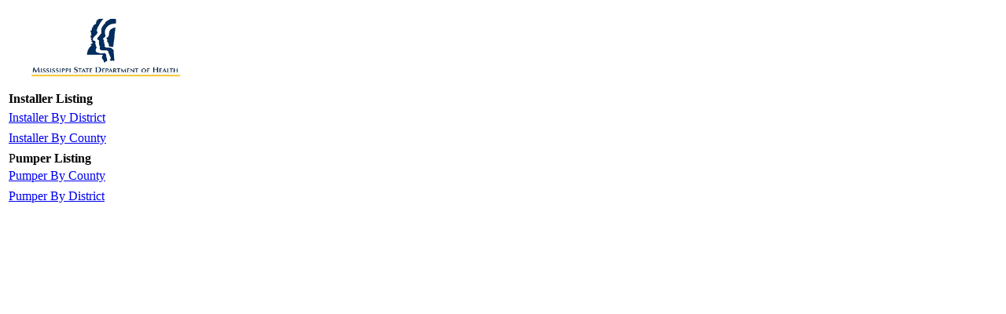

--- FILE ---
content_type: text/html; charset=utf-8
request_url: https://apps.msdh.ms.gov/installerlisting/installerlisting.aspx?Installers1Order=Sorter_CITY&Installers1Dir=DESC&InstallersComplaintsOrder=Sorter1&InstallersComplaintsDir=ASC&InstallersID=2699&ManuFacturerReps_ManufactOrder=Sorter_Company&ManuFacturerReps_ManufactDir=ASC
body_size: 1101
content:


<!DOCTYPE html>

<html xmlns="http://www.w3.org/1999/xhtml">
<head><title>

</title>
    <style type="text/css">
        .auto-style1 {
            width: 245px;
            height: 98px;
        }
        .auto-style2 {
            width: 411px;
        }
    </style>
</head>
<body>
    <form method="post" action="./installerlisting.aspx?Installers1Order=Sorter_CITY&amp;Installers1Dir=DESC&amp;InstallersComplaintsOrder=Sorter1&amp;InstallersComplaintsDir=ASC&amp;InstallersID=2699&amp;ManuFacturerReps_ManufactOrder=Sorter_Company&amp;ManuFacturerReps_ManufactDir=ASC" id="form1">
<div class="aspNetHidden">
<input type="hidden" name="__VIEWSTATE" id="__VIEWSTATE" value="BhNV9R0TqFhVo4+WWPMmj0tz8m14s3/yfr1zx0B9gFV10gorp2Ub1suUcwmSd1xjj6JB+bhkcv7dS7xKZ1QQWZbhauUuK2S9hvHoLHcMS4A=" />
</div>

<div class="aspNetHidden">

	<input type="hidden" name="__VIEWSTATEGENERATOR" id="__VIEWSTATEGENERATOR" value="6B92A44E" />
</div>
        <table> <tr>
                <td class="auto-style2" >
                    <img alt="" class="auto-style1" src="header.PNG" /></td></tr>
            <tr>
                <td class="auto-style2"><strong>Installer</strong> <strong>Listing</strong></td>
                <td>&nbsp;</td></tr>
            </table>
        

         <table>
            <tr><td>
                <a id="HyperLink1" href="https://apps.msdh.ms.gov/ReCrystallizeServer/ViewReport.aspx?reportName=Environmental\WWOutside/InstallerListingBydistricti.rpt" target="_blank">Installer By District</a>
            </td></tr>
             <tr><td></td></tr>
             <tr><td>
                <a id="HyperLink2" href="https://apps.msdh.ms.gov/installerlistingbycounty/InstallerListing.aspx" target="_blank">Installer By County</a>
                 </td></tr>
             <tr><td></td></tr>
             <tr><td>P<strong>umper Listing</strong></td></tr>
              <tr><td><a id="HyperLink3" href="https://apps.msdh.ms.gov/ReCrystallizeServer/ViewReport.aspx?reportName=Environmental\WWOutside/InstallerListingByCountyp.rpt" target="_blank">Pumper By County</a></td></tr>
              <tr><td></td></tr>
              <tr><td><a id="HyperLink4" href="https://apps.msdh.ms.gov/ReCrystallizeServer/ViewReport.aspx?reportName=Environmental\WWOutside/InstallerListingByCountyp.rpt" target="_blank">Pumper By District</a></td></tr>
              <tr><td></td></tr>
             <tr><td></td></tr>
                </table>

    </form>
</body>
</html>
